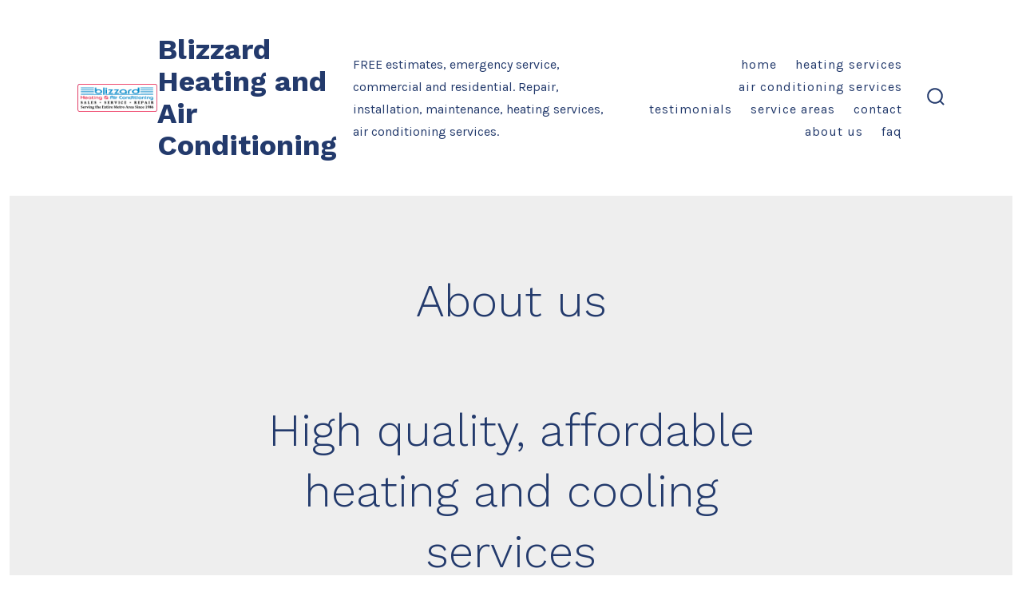

--- FILE ---
content_type: text/html; charset=UTF-8
request_url: https://blizzardairinc.com/about-us/
body_size: 15472
content:
<!doctype html>
<html lang="en">
<head>
<meta charset="UTF-8" />
<meta name="viewport" content="width=device-width, initial-scale=1" />
<link rel="profile" href="https://gmpg.org/xfn/11" />
<meta name='robots' content='index, follow, max-image-preview:large, max-snippet:-1, max-video-preview:-1' />
<style>img:is([sizes="auto" i], [sizes^="auto," i]) { contain-intrinsic-size: 3000px 1500px }</style>
<!-- This site is optimized with the Yoast SEO plugin v21.7 - https://yoast.com/wordpress/plugins/seo/ -->
<title>About us - Blizzard Heating and Air Conditioning</title>
<meta name="description" content="Providing fast and reliable heating and air conditioning services in the Twin Cities area for 35+ Years! 24 hour service available." />
<link rel="canonical" href="https://blizzardairinc.com/about-us/" />
<meta property="og:locale" content="en_US" />
<meta property="og:type" content="article" />
<meta property="og:title" content="About us - Blizzard Heating and Air Conditioning" />
<meta property="og:description" content="Providing fast and reliable heating and air conditioning services in the Twin Cities area for 35+ Years! 24 hour service available." />
<meta property="og:url" content="https://blizzardairinc.com/about-us/" />
<meta property="og:site_name" content="Blizzard Heating and Air Conditioning" />
<meta property="article:publisher" content="https://www.facebook.com/profile.php?id=100063760323391" />
<meta property="article:modified_time" content="2025-03-21T17:08:49+00:00" />
<meta property="og:image" content="https://blizzardairinc.com/wp-content/uploads/2021/03/cozy-1024x683.jpg" />
<meta name="twitter:card" content="summary_large_image" />
<meta name="twitter:label1" content="Est. reading time" />
<meta name="twitter:data1" content="3 minutes" />
<script type="application/ld+json" class="yoast-schema-graph">{"@context":"https://schema.org","@graph":[{"@type":"WebPage","@id":"https://blizzardairinc.com/about-us/","url":"https://blizzardairinc.com/about-us/","name":"About us - Blizzard Heating and Air Conditioning","isPartOf":{"@id":"https://blizzardairinc.com/#website"},"primaryImageOfPage":{"@id":"https://blizzardairinc.com/about-us/#primaryimage"},"image":{"@id":"https://blizzardairinc.com/about-us/#primaryimage"},"thumbnailUrl":"https://blizzardairinc.com/wp-content/uploads/2021/03/cozy-1024x683.jpg","datePublished":"2021-03-13T16:53:29+00:00","dateModified":"2025-03-21T17:08:49+00:00","description":"Providing fast and reliable heating and air conditioning services in the Twin Cities area for 35+ Years! 24 hour service available.","breadcrumb":{"@id":"https://blizzardairinc.com/about-us/#breadcrumb"},"inLanguage":"en","potentialAction":[{"@type":"ReadAction","target":["https://blizzardairinc.com/about-us/"]}]},{"@type":"ImageObject","inLanguage":"en","@id":"https://blizzardairinc.com/about-us/#primaryimage","url":"https://blizzardairinc.com/wp-content/uploads/2021/03/cozy-1024x683.jpg","contentUrl":"https://blizzardairinc.com/wp-content/uploads/2021/03/cozy-1024x683.jpg"},{"@type":"BreadcrumbList","@id":"https://blizzardairinc.com/about-us/#breadcrumb","itemListElement":[{"@type":"ListItem","position":1,"name":"Home","item":"https://blizzardairinc.com/"},{"@type":"ListItem","position":2,"name":"About us"}]},{"@type":"WebSite","@id":"https://blizzardairinc.com/#website","url":"https://blizzardairinc.com/","name":"Blizzard Heating and Air Conditioning","description":"FREE estimates, emergency service, commercial and residential. Repair, installation, maintenance, heating services, air conditioning services.","publisher":{"@id":"https://blizzardairinc.com/#organization"},"potentialAction":[{"@type":"SearchAction","target":{"@type":"EntryPoint","urlTemplate":"https://blizzardairinc.com/?s={search_term_string}"},"query-input":"required name=search_term_string"}],"inLanguage":"en"},{"@type":"Organization","@id":"https://blizzardairinc.com/#organization","name":"Blizzard Heating and Air Conditioning","url":"https://blizzardairinc.com/","logo":{"@type":"ImageObject","inLanguage":"en","@id":"https://blizzardairinc.com/#/schema/logo/image/","url":"https://blizzardairinc.com/wp-content/uploads/2021/03/cropped-logo.gif","contentUrl":"https://blizzardairinc.com/wp-content/uploads/2021/03/cropped-logo.gif","width":464,"height":160,"caption":"Blizzard Heating and Air Conditioning"},"image":{"@id":"https://blizzardairinc.com/#/schema/logo/image/"},"sameAs":["https://www.facebook.com/profile.php?id=100063760323391"]}]}</script>
<!-- / Yoast SEO plugin. -->
<link rel='dns-prefetch' href='//fonts.googleapis.com' />
<link href='https://fonts.gstatic.com' crossorigin='1' rel='preconnect' />
<link rel="alternate" type="application/rss+xml" title="Blizzard Heating and Air Conditioning &raquo; Feed" href="https://blizzardairinc.com/feed/" />
<link rel="alternate" type="application/rss+xml" title="Blizzard Heating and Air Conditioning &raquo; Comments Feed" href="https://blizzardairinc.com/comments/feed/" />
<!-- This site uses the Google Analytics by MonsterInsights plugin v9.2.2 - Using Analytics tracking - https://www.monsterinsights.com/ -->
<script src="//www.googletagmanager.com/gtag/js?id=G-3BQQYQLDEM"  data-cfasync="false" data-wpfc-render="false" async></script>
<script data-cfasync="false" data-wpfc-render="false">
var mi_version = '9.2.2';
var mi_track_user = true;
var mi_no_track_reason = '';
var MonsterInsightsDefaultLocations = {"page_location":"https:\/\/blizzardairinc.com\/about-us\/"};
if ( typeof MonsterInsightsPrivacyGuardFilter === 'function' ) {
var MonsterInsightsLocations = (typeof MonsterInsightsExcludeQuery === 'object') ? MonsterInsightsPrivacyGuardFilter( MonsterInsightsExcludeQuery ) : MonsterInsightsPrivacyGuardFilter( MonsterInsightsDefaultLocations );
} else {
var MonsterInsightsLocations = (typeof MonsterInsightsExcludeQuery === 'object') ? MonsterInsightsExcludeQuery : MonsterInsightsDefaultLocations;
}
var disableStrs = [
'ga-disable-G-3BQQYQLDEM',
];
/* Function to detect opted out users */
function __gtagTrackerIsOptedOut() {
for (var index = 0; index < disableStrs.length; index++) {
if (document.cookie.indexOf(disableStrs[index] + '=true') > -1) {
return true;
}
}
return false;
}
/* Disable tracking if the opt-out cookie exists. */
if (__gtagTrackerIsOptedOut()) {
for (var index = 0; index < disableStrs.length; index++) {
window[disableStrs[index]] = true;
}
}
/* Opt-out function */
function __gtagTrackerOptout() {
for (var index = 0; index < disableStrs.length; index++) {
document.cookie = disableStrs[index] + '=true; expires=Thu, 31 Dec 2099 23:59:59 UTC; path=/';
window[disableStrs[index]] = true;
}
}
if ('undefined' === typeof gaOptout) {
function gaOptout() {
__gtagTrackerOptout();
}
}
window.dataLayer = window.dataLayer || [];
window.MonsterInsightsDualTracker = {
helpers: {},
trackers: {},
};
if (mi_track_user) {
function __gtagDataLayer() {
dataLayer.push(arguments);
}
function __gtagTracker(type, name, parameters) {
if (!parameters) {
parameters = {};
}
if (parameters.send_to) {
__gtagDataLayer.apply(null, arguments);
return;
}
if (type === 'event') {
parameters.send_to = monsterinsights_frontend.v4_id;
var hookName = name;
if (typeof parameters['event_category'] !== 'undefined') {
hookName = parameters['event_category'] + ':' + name;
}
if (typeof MonsterInsightsDualTracker.trackers[hookName] !== 'undefined') {
MonsterInsightsDualTracker.trackers[hookName](parameters);
} else {
__gtagDataLayer('event', name, parameters);
}
} else {
__gtagDataLayer.apply(null, arguments);
}
}
__gtagTracker('js', new Date());
__gtagTracker('set', {
'developer_id.dZGIzZG': true,
});
if ( MonsterInsightsLocations.page_location ) {
__gtagTracker('set', MonsterInsightsLocations);
}
__gtagTracker('config', 'G-3BQQYQLDEM', {"forceSSL":"true","link_attribution":"true"} );
window.gtag = __gtagTracker;										(function () {
/* https://developers.google.com/analytics/devguides/collection/analyticsjs/ */
/* ga and __gaTracker compatibility shim. */
var noopfn = function () {
return null;
};
var newtracker = function () {
return new Tracker();
};
var Tracker = function () {
return null;
};
var p = Tracker.prototype;
p.get = noopfn;
p.set = noopfn;
p.send = function () {
var args = Array.prototype.slice.call(arguments);
args.unshift('send');
__gaTracker.apply(null, args);
};
var __gaTracker = function () {
var len = arguments.length;
if (len === 0) {
return;
}
var f = arguments[len - 1];
if (typeof f !== 'object' || f === null || typeof f.hitCallback !== 'function') {
if ('send' === arguments[0]) {
var hitConverted, hitObject = false, action;
if ('event' === arguments[1]) {
if ('undefined' !== typeof arguments[3]) {
hitObject = {
'eventAction': arguments[3],
'eventCategory': arguments[2],
'eventLabel': arguments[4],
'value': arguments[5] ? arguments[5] : 1,
}
}
}
if ('pageview' === arguments[1]) {
if ('undefined' !== typeof arguments[2]) {
hitObject = {
'eventAction': 'page_view',
'page_path': arguments[2],
}
}
}
if (typeof arguments[2] === 'object') {
hitObject = arguments[2];
}
if (typeof arguments[5] === 'object') {
Object.assign(hitObject, arguments[5]);
}
if ('undefined' !== typeof arguments[1].hitType) {
hitObject = arguments[1];
if ('pageview' === hitObject.hitType) {
hitObject.eventAction = 'page_view';
}
}
if (hitObject) {
action = 'timing' === arguments[1].hitType ? 'timing_complete' : hitObject.eventAction;
hitConverted = mapArgs(hitObject);
__gtagTracker('event', action, hitConverted);
}
}
return;
}
function mapArgs(args) {
var arg, hit = {};
var gaMap = {
'eventCategory': 'event_category',
'eventAction': 'event_action',
'eventLabel': 'event_label',
'eventValue': 'event_value',
'nonInteraction': 'non_interaction',
'timingCategory': 'event_category',
'timingVar': 'name',
'timingValue': 'value',
'timingLabel': 'event_label',
'page': 'page_path',
'location': 'page_location',
'title': 'page_title',
'referrer' : 'page_referrer',
};
for (arg in args) {
if (!(!args.hasOwnProperty(arg) || !gaMap.hasOwnProperty(arg))) {
hit[gaMap[arg]] = args[arg];
} else {
hit[arg] = args[arg];
}
}
return hit;
}
try {
f.hitCallback();
} catch (ex) {
}
};
__gaTracker.create = newtracker;
__gaTracker.getByName = newtracker;
__gaTracker.getAll = function () {
return [];
};
__gaTracker.remove = noopfn;
__gaTracker.loaded = true;
window['__gaTracker'] = __gaTracker;
})();
} else {
console.log("");
(function () {
function __gtagTracker() {
return null;
}
window['__gtagTracker'] = __gtagTracker;
window['gtag'] = __gtagTracker;
})();
}
</script>
<!-- / Google Analytics by MonsterInsights -->
<script>
window._wpemojiSettings = {"baseUrl":"https:\/\/s.w.org\/images\/core\/emoji\/15.0.3\/72x72\/","ext":".png","svgUrl":"https:\/\/s.w.org\/images\/core\/emoji\/15.0.3\/svg\/","svgExt":".svg","source":{"concatemoji":"https:\/\/blizzardairinc.com\/wp-includes\/js\/wp-emoji-release.min.js?ver=c50b25e167715b86a4188d609eba7fb5"}};
/*! This file is auto-generated */
!function(i,n){var o,s,e;function c(e){try{var t={supportTests:e,timestamp:(new Date).valueOf()};sessionStorage.setItem(o,JSON.stringify(t))}catch(e){}}function p(e,t,n){e.clearRect(0,0,e.canvas.width,e.canvas.height),e.fillText(t,0,0);var t=new Uint32Array(e.getImageData(0,0,e.canvas.width,e.canvas.height).data),r=(e.clearRect(0,0,e.canvas.width,e.canvas.height),e.fillText(n,0,0),new Uint32Array(e.getImageData(0,0,e.canvas.width,e.canvas.height).data));return t.every(function(e,t){return e===r[t]})}function u(e,t,n){switch(t){case"flag":return n(e,"\ud83c\udff3\ufe0f\u200d\u26a7\ufe0f","\ud83c\udff3\ufe0f\u200b\u26a7\ufe0f")?!1:!n(e,"\ud83c\uddfa\ud83c\uddf3","\ud83c\uddfa\u200b\ud83c\uddf3")&&!n(e,"\ud83c\udff4\udb40\udc67\udb40\udc62\udb40\udc65\udb40\udc6e\udb40\udc67\udb40\udc7f","\ud83c\udff4\u200b\udb40\udc67\u200b\udb40\udc62\u200b\udb40\udc65\u200b\udb40\udc6e\u200b\udb40\udc67\u200b\udb40\udc7f");case"emoji":return!n(e,"\ud83d\udc26\u200d\u2b1b","\ud83d\udc26\u200b\u2b1b")}return!1}function f(e,t,n){var r="undefined"!=typeof WorkerGlobalScope&&self instanceof WorkerGlobalScope?new OffscreenCanvas(300,150):i.createElement("canvas"),a=r.getContext("2d",{willReadFrequently:!0}),o=(a.textBaseline="top",a.font="600 32px Arial",{});return e.forEach(function(e){o[e]=t(a,e,n)}),o}function t(e){var t=i.createElement("script");t.src=e,t.defer=!0,i.head.appendChild(t)}"undefined"!=typeof Promise&&(o="wpEmojiSettingsSupports",s=["flag","emoji"],n.supports={everything:!0,everythingExceptFlag:!0},e=new Promise(function(e){i.addEventListener("DOMContentLoaded",e,{once:!0})}),new Promise(function(t){var n=function(){try{var e=JSON.parse(sessionStorage.getItem(o));if("object"==typeof e&&"number"==typeof e.timestamp&&(new Date).valueOf()<e.timestamp+604800&&"object"==typeof e.supportTests)return e.supportTests}catch(e){}return null}();if(!n){if("undefined"!=typeof Worker&&"undefined"!=typeof OffscreenCanvas&&"undefined"!=typeof URL&&URL.createObjectURL&&"undefined"!=typeof Blob)try{var e="postMessage("+f.toString()+"("+[JSON.stringify(s),u.toString(),p.toString()].join(",")+"));",r=new Blob([e],{type:"text/javascript"}),a=new Worker(URL.createObjectURL(r),{name:"wpTestEmojiSupports"});return void(a.onmessage=function(e){c(n=e.data),a.terminate(),t(n)})}catch(e){}c(n=f(s,u,p))}t(n)}).then(function(e){for(var t in e)n.supports[t]=e[t],n.supports.everything=n.supports.everything&&n.supports[t],"flag"!==t&&(n.supports.everythingExceptFlag=n.supports.everythingExceptFlag&&n.supports[t]);n.supports.everythingExceptFlag=n.supports.everythingExceptFlag&&!n.supports.flag,n.DOMReady=!1,n.readyCallback=function(){n.DOMReady=!0}}).then(function(){return e}).then(function(){var e;n.supports.everything||(n.readyCallback(),(e=n.source||{}).concatemoji?t(e.concatemoji):e.wpemoji&&e.twemoji&&(t(e.twemoji),t(e.wpemoji)))}))}((window,document),window._wpemojiSettings);
</script>
<style id='wp-emoji-styles-inline-css'>
img.wp-smiley, img.emoji {
display: inline !important;
border: none !important;
box-shadow: none !important;
height: 1em !important;
width: 1em !important;
margin: 0 0.07em !important;
vertical-align: -0.1em !important;
background: none !important;
padding: 0 !important;
}
</style>
<!-- <link rel='stylesheet' id='wp-block-library-css' href='https://blizzardairinc.com/wp-includes/css/dist/block-library/style.min.css?ver=c50b25e167715b86a4188d609eba7fb5' media='all' /> -->
<!-- <link rel='stylesheet' id='coblocks-frontend-css' href='https://blizzardairinc.com/wp-content/plugins/coblocks/dist/style-coblocks-1.css?ver=3.1.16' media='all' /> -->
<!-- <link rel='stylesheet' id='coblocks-extensions-css' href='https://blizzardairinc.com/wp-content/plugins/coblocks/dist/style-coblocks-extensions.css?ver=3.1.16' media='all' /> -->
<!-- <link rel='stylesheet' id='coblocks-animation-css' href='https://blizzardairinc.com/wp-content/plugins/coblocks/dist/style-coblocks-animation.css?ver=2677611078ee87eb3b1c' media='all' /> -->
<link rel="stylesheet" type="text/css" href="//blizzardairinc.com/wp-content/cache/wpfc-minified/bx27t99/a81qq.css" media="all"/>
<style id='classic-theme-styles-inline-css'>
/*! This file is auto-generated */
.wp-block-button__link{color:#fff;background-color:#32373c;border-radius:9999px;box-shadow:none;text-decoration:none;padding:calc(.667em + 2px) calc(1.333em + 2px);font-size:1.125em}.wp-block-file__button{background:#32373c;color:#fff;text-decoration:none}
</style>
<style id='global-styles-inline-css'>
:root{--wp--preset--aspect-ratio--square: 1;--wp--preset--aspect-ratio--4-3: 4/3;--wp--preset--aspect-ratio--3-4: 3/4;--wp--preset--aspect-ratio--3-2: 3/2;--wp--preset--aspect-ratio--2-3: 2/3;--wp--preset--aspect-ratio--16-9: 16/9;--wp--preset--aspect-ratio--9-16: 9/16;--wp--preset--color--black: #000000;--wp--preset--color--cyan-bluish-gray: #abb8c3;--wp--preset--color--white: #ffffff;--wp--preset--color--pale-pink: #f78da7;--wp--preset--color--vivid-red: #cf2e2e;--wp--preset--color--luminous-vivid-orange: #ff6900;--wp--preset--color--luminous-vivid-amber: #fcb900;--wp--preset--color--light-green-cyan: #7bdcb5;--wp--preset--color--vivid-green-cyan: #00d084;--wp--preset--color--pale-cyan-blue: #8ed1fc;--wp--preset--color--vivid-cyan-blue: #0693e3;--wp--preset--color--vivid-purple: #9b51e0;--wp--preset--color--primary: rgb(35,58,107);--wp--preset--color--secondary: rgb(1,19,61);--wp--preset--color--tertiary: rgb(201,201,201);--wp--preset--color--quaternary: #ffffff;--wp--preset--gradient--vivid-cyan-blue-to-vivid-purple: linear-gradient(135deg,rgba(6,147,227,1) 0%,rgb(155,81,224) 100%);--wp--preset--gradient--light-green-cyan-to-vivid-green-cyan: linear-gradient(135deg,rgb(122,220,180) 0%,rgb(0,208,130) 100%);--wp--preset--gradient--luminous-vivid-amber-to-luminous-vivid-orange: linear-gradient(135deg,rgba(252,185,0,1) 0%,rgba(255,105,0,1) 100%);--wp--preset--gradient--luminous-vivid-orange-to-vivid-red: linear-gradient(135deg,rgba(255,105,0,1) 0%,rgb(207,46,46) 100%);--wp--preset--gradient--very-light-gray-to-cyan-bluish-gray: linear-gradient(135deg,rgb(238,238,238) 0%,rgb(169,184,195) 100%);--wp--preset--gradient--cool-to-warm-spectrum: linear-gradient(135deg,rgb(74,234,220) 0%,rgb(151,120,209) 20%,rgb(207,42,186) 40%,rgb(238,44,130) 60%,rgb(251,105,98) 80%,rgb(254,248,76) 100%);--wp--preset--gradient--blush-light-purple: linear-gradient(135deg,rgb(255,206,236) 0%,rgb(152,150,240) 100%);--wp--preset--gradient--blush-bordeaux: linear-gradient(135deg,rgb(254,205,165) 0%,rgb(254,45,45) 50%,rgb(107,0,62) 100%);--wp--preset--gradient--luminous-dusk: linear-gradient(135deg,rgb(255,203,112) 0%,rgb(199,81,192) 50%,rgb(65,88,208) 100%);--wp--preset--gradient--pale-ocean: linear-gradient(135deg,rgb(255,245,203) 0%,rgb(182,227,212) 50%,rgb(51,167,181) 100%);--wp--preset--gradient--electric-grass: linear-gradient(135deg,rgb(202,248,128) 0%,rgb(113,206,126) 100%);--wp--preset--gradient--midnight: linear-gradient(135deg,rgb(2,3,129) 0%,rgb(40,116,252) 100%);--wp--preset--gradient--primary-to-secondary: linear-gradient(135deg, rgb(35,58,107) 0%, rgb(1,19,61) 100%);--wp--preset--gradient--primary-to-tertiary: linear-gradient(135deg, rgb(35,58,107) 0%, rgb(201,201,201) 100%);--wp--preset--gradient--primary-to-background: linear-gradient(135deg, rgb(35,58,107) 0%, rgb(238,238,238) 100%);--wp--preset--gradient--secondary-to-tertiary: linear-gradient(135deg, rgb(1,19,61) 0%, rgb(238,238,238) 100%);--wp--preset--font-size--small: 17px;--wp--preset--font-size--medium: 21px;--wp--preset--font-size--large: 24px;--wp--preset--font-size--x-large: 42px;--wp--preset--font-size--huge: 30px;--wp--preset--spacing--20: 0.44rem;--wp--preset--spacing--30: 0.67rem;--wp--preset--spacing--40: 1rem;--wp--preset--spacing--50: 1.5rem;--wp--preset--spacing--60: 2.25rem;--wp--preset--spacing--70: 3.38rem;--wp--preset--spacing--80: 5.06rem;--wp--preset--shadow--natural: 6px 6px 9px rgba(0, 0, 0, 0.2);--wp--preset--shadow--deep: 12px 12px 50px rgba(0, 0, 0, 0.4);--wp--preset--shadow--sharp: 6px 6px 0px rgba(0, 0, 0, 0.2);--wp--preset--shadow--outlined: 6px 6px 0px -3px rgba(255, 255, 255, 1), 6px 6px rgba(0, 0, 0, 1);--wp--preset--shadow--crisp: 6px 6px 0px rgba(0, 0, 0, 1);}:where(.is-layout-flex){gap: 0.5em;}:where(.is-layout-grid){gap: 0.5em;}body .is-layout-flex{display: flex;}.is-layout-flex{flex-wrap: wrap;align-items: center;}.is-layout-flex > :is(*, div){margin: 0;}body .is-layout-grid{display: grid;}.is-layout-grid > :is(*, div){margin: 0;}:where(.wp-block-columns.is-layout-flex){gap: 2em;}:where(.wp-block-columns.is-layout-grid){gap: 2em;}:where(.wp-block-post-template.is-layout-flex){gap: 1.25em;}:where(.wp-block-post-template.is-layout-grid){gap: 1.25em;}.has-black-color{color: var(--wp--preset--color--black) !important;}.has-cyan-bluish-gray-color{color: var(--wp--preset--color--cyan-bluish-gray) !important;}.has-white-color{color: var(--wp--preset--color--white) !important;}.has-pale-pink-color{color: var(--wp--preset--color--pale-pink) !important;}.has-vivid-red-color{color: var(--wp--preset--color--vivid-red) !important;}.has-luminous-vivid-orange-color{color: var(--wp--preset--color--luminous-vivid-orange) !important;}.has-luminous-vivid-amber-color{color: var(--wp--preset--color--luminous-vivid-amber) !important;}.has-light-green-cyan-color{color: var(--wp--preset--color--light-green-cyan) !important;}.has-vivid-green-cyan-color{color: var(--wp--preset--color--vivid-green-cyan) !important;}.has-pale-cyan-blue-color{color: var(--wp--preset--color--pale-cyan-blue) !important;}.has-vivid-cyan-blue-color{color: var(--wp--preset--color--vivid-cyan-blue) !important;}.has-vivid-purple-color{color: var(--wp--preset--color--vivid-purple) !important;}.has-black-background-color{background-color: var(--wp--preset--color--black) !important;}.has-cyan-bluish-gray-background-color{background-color: var(--wp--preset--color--cyan-bluish-gray) !important;}.has-white-background-color{background-color: var(--wp--preset--color--white) !important;}.has-pale-pink-background-color{background-color: var(--wp--preset--color--pale-pink) !important;}.has-vivid-red-background-color{background-color: var(--wp--preset--color--vivid-red) !important;}.has-luminous-vivid-orange-background-color{background-color: var(--wp--preset--color--luminous-vivid-orange) !important;}.has-luminous-vivid-amber-background-color{background-color: var(--wp--preset--color--luminous-vivid-amber) !important;}.has-light-green-cyan-background-color{background-color: var(--wp--preset--color--light-green-cyan) !important;}.has-vivid-green-cyan-background-color{background-color: var(--wp--preset--color--vivid-green-cyan) !important;}.has-pale-cyan-blue-background-color{background-color: var(--wp--preset--color--pale-cyan-blue) !important;}.has-vivid-cyan-blue-background-color{background-color: var(--wp--preset--color--vivid-cyan-blue) !important;}.has-vivid-purple-background-color{background-color: var(--wp--preset--color--vivid-purple) !important;}.has-black-border-color{border-color: var(--wp--preset--color--black) !important;}.has-cyan-bluish-gray-border-color{border-color: var(--wp--preset--color--cyan-bluish-gray) !important;}.has-white-border-color{border-color: var(--wp--preset--color--white) !important;}.has-pale-pink-border-color{border-color: var(--wp--preset--color--pale-pink) !important;}.has-vivid-red-border-color{border-color: var(--wp--preset--color--vivid-red) !important;}.has-luminous-vivid-orange-border-color{border-color: var(--wp--preset--color--luminous-vivid-orange) !important;}.has-luminous-vivid-amber-border-color{border-color: var(--wp--preset--color--luminous-vivid-amber) !important;}.has-light-green-cyan-border-color{border-color: var(--wp--preset--color--light-green-cyan) !important;}.has-vivid-green-cyan-border-color{border-color: var(--wp--preset--color--vivid-green-cyan) !important;}.has-pale-cyan-blue-border-color{border-color: var(--wp--preset--color--pale-cyan-blue) !important;}.has-vivid-cyan-blue-border-color{border-color: var(--wp--preset--color--vivid-cyan-blue) !important;}.has-vivid-purple-border-color{border-color: var(--wp--preset--color--vivid-purple) !important;}.has-vivid-cyan-blue-to-vivid-purple-gradient-background{background: var(--wp--preset--gradient--vivid-cyan-blue-to-vivid-purple) !important;}.has-light-green-cyan-to-vivid-green-cyan-gradient-background{background: var(--wp--preset--gradient--light-green-cyan-to-vivid-green-cyan) !important;}.has-luminous-vivid-amber-to-luminous-vivid-orange-gradient-background{background: var(--wp--preset--gradient--luminous-vivid-amber-to-luminous-vivid-orange) !important;}.has-luminous-vivid-orange-to-vivid-red-gradient-background{background: var(--wp--preset--gradient--luminous-vivid-orange-to-vivid-red) !important;}.has-very-light-gray-to-cyan-bluish-gray-gradient-background{background: var(--wp--preset--gradient--very-light-gray-to-cyan-bluish-gray) !important;}.has-cool-to-warm-spectrum-gradient-background{background: var(--wp--preset--gradient--cool-to-warm-spectrum) !important;}.has-blush-light-purple-gradient-background{background: var(--wp--preset--gradient--blush-light-purple) !important;}.has-blush-bordeaux-gradient-background{background: var(--wp--preset--gradient--blush-bordeaux) !important;}.has-luminous-dusk-gradient-background{background: var(--wp--preset--gradient--luminous-dusk) !important;}.has-pale-ocean-gradient-background{background: var(--wp--preset--gradient--pale-ocean) !important;}.has-electric-grass-gradient-background{background: var(--wp--preset--gradient--electric-grass) !important;}.has-midnight-gradient-background{background: var(--wp--preset--gradient--midnight) !important;}.has-small-font-size{font-size: var(--wp--preset--font-size--small) !important;}.has-medium-font-size{font-size: var(--wp--preset--font-size--medium) !important;}.has-large-font-size{font-size: var(--wp--preset--font-size--large) !important;}.has-x-large-font-size{font-size: var(--wp--preset--font-size--x-large) !important;}
:where(.wp-block-post-template.is-layout-flex){gap: 1.25em;}:where(.wp-block-post-template.is-layout-grid){gap: 1.25em;}
:where(.wp-block-columns.is-layout-flex){gap: 2em;}:where(.wp-block-columns.is-layout-grid){gap: 2em;}
:root :where(.wp-block-pullquote){font-size: 1.5em;line-height: 1.6;}
</style>
<!-- <link rel='stylesheet' id='wp-components-css' href='https://blizzardairinc.com/wp-includes/css/dist/components/style.min.css?ver=c50b25e167715b86a4188d609eba7fb5' media='all' /> -->
<!-- <link rel='stylesheet' id='godaddy-styles-css' href='https://blizzardairinc.com/wp-content/plugins/coblocks/includes/Dependencies/GoDaddy/Styles/build/latest.css?ver=2.0.2' media='all' /> -->
<link rel="stylesheet" type="text/css" href="//blizzardairinc.com/wp-content/cache/wpfc-minified/78j6qbuy/2dsy8.css" media="all"/>
<link rel='preload' as='style' href='https://fonts.googleapis.com/css?family=Work+Sans%3A300%2C700%7CKarla%3A400%2C400i%2C700&#038;subset=latin%2Clatin-ext&#038;display=swap&#038;ver=1.8.18' />
<link rel='stylesheet' id='go-fonts-css' href='https://fonts.googleapis.com/css?family=Work+Sans%3A300%2C700%7CKarla%3A400%2C400i%2C700&#038;subset=latin%2Clatin-ext&#038;display=swap&#038;ver=1.8.18' media="print" onload="this.media='all'" />
<noscript><link rel="stylesheet" href="https://fonts.googleapis.com/css?family=Work+Sans%3A300%2C700%7CKarla%3A400%2C400i%2C700&#038;subset=latin%2Clatin-ext&#038;display=swap&#038;ver=1.8.18" /></noscript><!-- <link rel='stylesheet' id='go-style-css' href='https://blizzardairinc.com/wp-content/themes/go/dist/css/style-shared.min.css?ver=1.8.18' media='all' /> -->
<!-- <link rel='stylesheet' id='go-design-style-welcoming-css' href='https://blizzardairinc.com/wp-content/themes/go/dist/css/design-styles/style-welcoming.min.css?ver=1.8.18' media='all' /> -->
<link rel="stylesheet" type="text/css" href="//blizzardairinc.com/wp-content/cache/wpfc-minified/ovtv3rm/2dsy8.css" media="all"/>
<script src='//blizzardairinc.com/wp-content/cache/wpfc-minified/dskexwtp/2dsy8.js' type="text/javascript"></script>
<!-- <script src="https://blizzardairinc.com/wp-content/plugins/google-analytics-for-wordpress/assets/js/frontend-gtag.min.js?ver=9.2.2" id="monsterinsights-frontend-script-js" async data-wp-strategy="async"></script> -->
<script data-cfasync="false" data-wpfc-render="false" id='monsterinsights-frontend-script-js-extra'>var monsterinsights_frontend = {"js_events_tracking":"true","download_extensions":"doc,pdf,ppt,zip,xls,docx,pptx,xlsx","inbound_paths":"[{\"path\":\"\\\/go\\\/\",\"label\":\"affiliate\"},{\"path\":\"\\\/recommend\\\/\",\"label\":\"affiliate\"}]","home_url":"https:\/\/blizzardairinc.com","hash_tracking":"false","v4_id":"G-3BQQYQLDEM"};</script>
<link rel="https://api.w.org/" href="https://blizzardairinc.com/wp-json/" /><link rel="alternate" title="JSON" type="application/json" href="https://blizzardairinc.com/wp-json/wp/v2/pages/96" /><link rel="EditURI" type="application/rsd+xml" title="RSD" href="https://blizzardairinc.com/xmlrpc.php?rsd" />
<link rel="alternate" title="oEmbed (JSON)" type="application/json+oembed" href="https://blizzardairinc.com/wp-json/oembed/1.0/embed?url=https%3A%2F%2Fblizzardairinc.com%2Fabout-us%2F" />
<link rel="alternate" title="oEmbed (XML)" type="text/xml+oembed" href="https://blizzardairinc.com/wp-json/oembed/1.0/embed?url=https%3A%2F%2Fblizzardairinc.com%2Fabout-us%2F&#038;format=xml" />
<script async src="https://www.googletagmanager.com/gtag/js?id=AW-11250373725"></script>
<script>
window.dataLayer = window.dataLayer || [];
function gtag(){dataLayer.push(arguments);}
gtag('js', new Date());
gtag('config', 'AW-11250373725');
</script>
<script>
gtag('config', 'AW-11250373725/_vu7CI7mj5oZEN2ozPQp', {
'phone_conversion_number': '952-934-0356'
});
</script>
<style>
:root {
--go--color--white: hsl(0, 0%, 100%);
--go--color--primary: hsl(221, 51%, 28%);
--go--color--secondary: hsl(222, 97%, 12%);
--go--color--tertiary: hsl(0, 0%, 79%);
--go--color--background: hsl(0, 0%, 93%);
--go-header--color--background: hsl(0, 0%, 100%);
--go-logo--max-width: 100px;
--go-logo-mobile--max-width: 100px;
--go--viewport-basis: 750;
}
.has-primary-to-secondary-gradient-background {
background: -webkit-linear-gradient(135deg, var(--go--color--primary) 0%, var(--go--color--secondary) 100%);
background: -o-linear-gradient(135deg, var(--go--color--primary) 0%, var(--go--color--secondary) 100%);
background: linear-gradient(135deg, var(--go--color--primary) 0%, var(--go--color--secondary) 100%);
}
.has-primary-to-tertiary-gradient-background {
background: -webkit-linear-gradient(135deg, var(--go--color--primary) 0%, var(--go--color--tertiary) 100%);
background: -o-linear-gradient(135deg, var(--go--color--primary) 0%, var(--go--color--tertiary) 100%);
background: linear-gradient(135deg, var(--go--color--primary) 0%, var(--go--color--tertiary) 100%);
}
.has-primary-to-background-gradient-background {
background: -webkit-linear-gradient(135deg, var(--go--color--primary) 0%, var(--go--color--background) 100%);
background: -o-linear-gradient(135deg, var(--go--color--primary) 0%, var(--go--color--background) 100%);
background: linear-gradient(135deg, var(--go--color--primary) 0%, var(--go--color--background) 100%);
}
.has-secondary-to-tertiary-gradient-background {
background: -webkit-linear-gradient(135deg, var(--go--color--secondary) 0%, var(--go--color--tertiary) 100%);
background: -o-linear-gradient(135deg, var(--go--color--secondary) 0%, var(--go--color--tertiary) 100%);
background: linear-gradient(135deg, var(--go--color--secondary) 0%, var(--go--color--tertiary) 100%);
}
</style>
<style id="custom-background-css">
body.custom-background { background-color: #eeeeee; }
</style>
<link rel="icon" href="https://blizzardairinc.com/wp-content/uploads/2021/03/cropped-site-icon-1-32x32.jpg" sizes="32x32" />
<link rel="icon" href="https://blizzardairinc.com/wp-content/uploads/2021/03/cropped-site-icon-1-192x192.jpg" sizes="192x192" />
<link rel="apple-touch-icon" href="https://blizzardairinc.com/wp-content/uploads/2021/03/cropped-site-icon-1-180x180.jpg" />
<meta name="msapplication-TileImage" content="https://blizzardairinc.com/wp-content/uploads/2021/03/cropped-site-icon-1-270x270.jpg" />
</head>
<body data-rsssl=1
class="page-template-default page page-id-96 custom-background wp-custom-logo wp-embed-responsive is-style-welcoming has-header-1 has-footer-3 has-header-background has-page-titles singular"
>
<div id="page" class="site">
<a class="skip-link screen-reader-text" href="#site-content">Skip to content</a>
<header id="site-header" class="site-header header relative has-background header-1" role="banner" itemscope itemtype="http://schema.org/WPHeader">
<div class="header__inner flex items-center justify-between h-inherit w-full relative">
<div class="header__extras">
<button
id="header__search-toggle"
class="header__search-toggle"
data-toggle-target=".search-modal"
data-set-focus=".search-modal .search-form__input"
type="button"
aria-controls="js-site-search"
>
<div class="search-toggle-icon">
<svg role="img" viewBox="0 0 20 20" xmlns="http://www.w3.org/2000/svg"><path d="m18.0553691 9.08577774c0-4.92630404-4.02005-8.94635404-8.94635408-8.94635404-4.92630404 0-8.96959132 4.02005-8.96959132 8.94635404 0 4.92630406 4.02005 8.94635406 8.94635404 8.94635406 2.13783006 0 4.08976186-.7435931 5.64665986-1.9984064l3.8109144 3.8109145 1.3245252-1.3245252-3.8341518-3.7876771c1.2548133-1.5336607 2.0216437-3.5088298 2.0216437-5.64665986zm-8.96959136 7.11060866c-3.90386358 0-7.08737138-3.1835078-7.08737138-7.08737138s3.1835078-7.08737138 7.08737138-7.08737138c3.90386356 0 7.08737136 3.1835078 7.08737136 7.08737138s-3.1602705 7.08737138-7.08737136 7.08737138z" /></svg>		</div>
<span class="screen-reader-text">Search Toggle</span>
</button>
</div>
<div class="header__title-nav flex items-center flex-nowrap">
<div class="header__titles lg:flex items-center" itemscope itemtype="http://schema.org/Organization"><a href="https://blizzardairinc.com/" class="custom-logo-link" rel="home"><img width="464" height="160" src="https://blizzardairinc.com/wp-content/uploads/2021/03/cropped-logo.gif" class="custom-logo" alt="Blizzard Heating and Air Conditioning" decoding="async" fetchpriority="high" /></a><a class="display-inline-block no-underline" href="https://blizzardairinc.com/" itemprop="url"><span class="site-title">Blizzard Heating and Air Conditioning</span></a><span class="site-description display-none sm:display-block relative text-sm">FREE estimates, emergency service, commercial and residential. Repair, installation, maintenance, heating services, air conditioning services.</span></div>
<nav id="header__navigation" class="header__navigation" aria-label="Horizontal" role="navigation" itemscope itemtype="http://schema.org/SiteNavigationElement">
<div class="header__navigation-inner">
<div class="menu-primary-menu-container"><ul id="menu-primary-menu" class="primary-menu list-reset"><li id="menu-item-21" class="menu-item menu-item-type-post_type menu-item-object-page menu-item-home menu-item-21"><a href="https://blizzardairinc.com/">Home</a></li>
<li id="menu-item-105" class="menu-item menu-item-type-post_type menu-item-object-page menu-item-105"><a href="https://blizzardairinc.com/heating-services/">Heating Services</a></li>
<li id="menu-item-22" class="menu-item menu-item-type-post_type menu-item-object-page menu-item-22"><a href="https://blizzardairinc.com/services/">Air Conditioning Services</a></li>
<li id="menu-item-143" class="menu-item menu-item-type-post_type menu-item-object-page menu-item-143"><a href="https://blizzardairinc.com/testimonials/">Testimonials</a></li>
<li id="menu-item-200" class="menu-item menu-item-type-post_type menu-item-object-page menu-item-200"><a href="https://blizzardairinc.com/service-areas/">Service Areas</a></li>
<li id="menu-item-23" class="menu-item menu-item-type-post_type menu-item-object-page menu-item-23"><a href="https://blizzardairinc.com/contact/">Contact</a></li>
<li id="menu-item-103" class="menu-item menu-item-type-post_type menu-item-object-page current-menu-item page_item page-item-96 current_page_item menu-item-103"><a href="https://blizzardairinc.com/about-us/" aria-current="page">About us</a></li>
<li id="menu-item-194" class="menu-item menu-item-type-post_type menu-item-object-page menu-item-194"><a href="https://blizzardairinc.com/faq/">FAQ</a></li>
</ul></div>							</div>
</nav>
</div>
<div class="header__nav-toggle">
<button
id="nav-toggle"
class="nav-toggle"
type="button"
aria-controls="header__navigation"
>
<div class="nav-toggle-icon">
<svg role="img" viewBox="0 0 24 24" xmlns="http://www.w3.org/2000/svg"><path d="m3.23076923 15.4615385c-1.78430492 0-3.23076923-1.4464647-3.23076923-3.2307693 0-1.7843045 1.44646431-3.2307692 3.23076923-3.2307692s3.23076923 1.4464647 3.23076923 3.2307692c0 1.7843046-1.44646431 3.2307693-3.23076923 3.2307693zm8.76923077 0c-1.7843049 0-3.23076923-1.4464647-3.23076923-3.2307693 0-1.7843045 1.44646433-3.2307692 3.23076923-3.2307692s3.2307692 1.4464647 3.2307692 3.2307692c0 1.7843046-1.4464643 3.2307693-3.2307692 3.2307693zm8.7692308 0c-1.784305 0-3.2307693-1.4464647-3.2307693-3.2307693 0-1.7843045 1.4464643-3.2307692 3.2307693-3.2307692 1.7843049 0 3.2307692 1.4464647 3.2307692 3.2307692 0 1.7843046-1.4464643 3.2307693-3.2307692 3.2307693z" /></svg>
</div>
<div class="nav-toggle-icon nav-toggle-icon--close">
<svg role="img" viewBox="0 0 24 24" xmlns="http://www.w3.org/2000/svg"><path d="m21.2325621 4.63841899c.526819-.52681908.5246494-1.38313114-.0035241-1.9113046l.0438476.04384757c-.5287653-.52876531-1.3869798-.52784878-1.9113046-.00352402l-7.065629 7.06562899c-.1634497.16344977-.4265682.16533585-.591904 0l-7.06562901-7.06562899c-.52681908-.52681907-1.38313114-.52464944-1.9113046.00352402l.04384757-.04384757c-.52876531.52876532-.52784878 1.38697983-.00352402 1.9113046l7.06562899 7.06562901c.16344977.1634497.16533585.4265682 0 .591904l-7.06562899 7.065629c-.52681907.5268191-.52464944 1.3831311.00352402 1.9113046l-.04384757-.0438476c.52876532.5287654 1.38697983.5278488 1.9113046.0035241l7.06562901-7.065629c.1634497-.1634498.4265682-.1653359.591904 0l7.065629 7.065629c.5268191.526819 1.3831311.5246494 1.9113046-.0035241l-.0438476.0438476c.5287654-.5287653.5278488-1.3869798.0035241-1.9113046l-7.065629-7.065629c-.1634498-.1634497-.1653359-.4265682 0-.591904z" fill-rule="evenodd" /></svg>
</div>
<span class="screen-reader-text">Menu</span>
</button>
</div>
</div>
<div
class="search-modal"
data-modal-target-string=".search-modal"
aria-expanded="false"
>
<div class="search-modal-inner">
<div
id="js-site-search"
class="site-search"
itemscope
itemtype="http://schema.org/WebSite"
>
<form role="search" id="searchform" class="search-form" method="get" action="https://blizzardairinc.com/">
<meta itemprop="target" content="https://blizzardairinc.com//?s={s}" />
<label for="search-field">
<span class="screen-reader-text">Search for:</span>
</label>
<input itemprop="query-input" type="search" id="search-field" class="input input--search search-form__input" autocomplete="off" placeholder="Search &hellip;" value="" name="s" />
<button type="submit" class="search-input__button">
<span class="search-input__label">Submit</span>
<svg role="img" class="search-input__arrow-icon" width="30" height="28" viewBox="0 0 30 28" fill="inherit" xmlns="http://www.w3.org/2000/svg">
<g clip-path="url(#clip0)">
<path d="M16.1279 0L29.9121 13.7842L16.1279 27.5684L14.8095 26.25L26.3378 14.7217H-6.10352e-05V12.8467H26.3378L14.8095 1.31844L16.1279 0Z" fill="inherit"/>
</g>
<defs>
<clipPath id="clip0">
<rect width="29.9121" height="27.5684" fill="white"/>
</clipPath>
</defs>
</svg>
</button>
</form>
</div>
</div><!-- .search-modal-inner -->
</div><!-- .search-modal -->
</header>
<main id="site-content" class="site-content" role="main">
<article class="post-96 page type-page status-publish hentry" id="post-96">
<header class="page-header entry-header m-auto px "><h1 class="post__title m-0 text-center">About us</h1></header>
<div class="content-area__wrapper">
<div class="content-area entry-content">
<div class="wp-block-group"><div class="wp-block-group__inner-container is-layout-flow wp-block-group-is-layout-flow">
<h1 class="wp-block-heading has-text-align-center">High quality, affordable heating and cooling services</h1>
</div></div>
<p class="has-text-align-center">Get the quality heating and cooling services you deserve.  Call Blizzard Heating and Air Conditioning at <a href="tel:952-934-0356">952-934-0356</a>, e-mail us at&nbsp;<a href="javascript:location.href='mailto:'+String.fromCharCode(98,108,105,122,122,97,114,100,97,105,114,64,99,101,110,116,117,114,121,108,105,110,107,46,110,101,116)+'?%27">blizzardairdk@gmail.com</a>, or click <a href="https://blizzardairinc.com/contact/">Contact us</a> today to schedule your FREE estimate.</p>
<p class="has-text-align-center">Professional, reliable service, 24 hours a day, 7 days a week.</p>
<p><strong>Comfort Checklist</strong></p>
<p>If any of the following items apply to your situation, you owe it to your family and yourself to contact Blizzard Heating and Air Conditioning and discover how easy and affordable our solutions are.</p>
<ul class="wp-block-list">
<li>Electricity and/or gas bills are too high.</li>
<li>Our house is too hot or too cool when we return home.</li>
<li>Some rooms are too warm; others are too cool.</li>
<li>We would like to remotely adjust our home or cabin&#8217;s temperature so it&#8217;s ready when we arrive.</li>
<li>Someone in my home is troubled by allergies, asthma, or is recovering from cancer treatment.</li>
<li>We have stuffy air.</li>
<li>I&#8217;m tired of constantly adjusting the humidistat in the winter, and when the air is dry.</li>
<li>Our home&#8217;s air is excessively dry, causing dry skin, dry nasal passages, and static electric shocks.</li>
<li>Our constant use of a dehumidifier is using too much electricity.</li>
<li>Moisture is damaging our windows and woodwork.</li>
<li>We would like to have a garage that is comfortable in the winter.</li>
<li>We would like better protection against the deadly effects of carbon monoxide.</li>
</ul>
<figure class="wp-block-image alignwide size-large"><img decoding="async" width="1024" height="683" src="https://blizzardairinc.com/wp-content/uploads/2021/03/cozy-1024x683.jpg" alt="" class="wp-image-43" srcset="https://blizzardairinc.com/wp-content/uploads/2021/03/cozy-1024x683.jpg 1024w, https://blizzardairinc.com/wp-content/uploads/2021/03/cozy-300x200.jpg 300w, https://blizzardairinc.com/wp-content/uploads/2021/03/cozy-768x512.jpg 768w, https://blizzardairinc.com/wp-content/uploads/2021/03/cozy-1536x1024.jpg 1536w, https://blizzardairinc.com/wp-content/uploads/2021/03/cozy-2048x1365.jpg 2048w" sizes="(max-width: 1024px) 100vw, 1024px" /></figure>
<div class="wp-block-coblocks-features coblocks-features-7142041440 alignwide"><div class="alignwide wp-block-coblocks-features__inner has-columns has-2-columns has-responsive-columns has-center-content has-large-gutter">
<div class="wp-block-coblocks-feature coblocks-feature-71420414465"><div class="wp-block-coblocks-feature__inner has-no-padding"><div class="wp-block-coblocks-icon">
<div class="wp-block-coblocks-icon__inner has-text-color has-secondary-color" style="height: 60px; width: 60px;">
<svg fill="none" viewBox="0 0 20 20" xmlns="http://www.w3.org/2000/svg"><path d="m20 9h-4.17l3.24-3.24-1.41-1.42-4.66 4.66h-2v-2l4.66-4.66-1.42-1.41-3.24 3.24v-4.17h-2v4.17l-3.24-3.24-1.42 1.41 4.66 4.66v2h-2l-4.66-4.66-1.41 1.42 3.24 3.24h-4.17v2h4.17l-3.24 3.24 1.41 1.42 4.66-4.66h2v2l-4.66 4.66 1.42 1.41 3.24-3.24v4.17h2v-4.17l3.24 3.24 1.42-1.41-4.66-4.66v-2h2l4.66 4.66 1.41-1.42-3.24-3.24h4.17z" fill="currentColor" /></svg>
</div>
</div>
<h4 class="wp-block-heading">Free Estimates</h4>
<p><a href="https://blizzardairinc.com/contact/" data-type="page" data-id="16">Contact us</a> for a free estimate today.</p>
</div></div>
<div class="wp-block-coblocks-feature coblocks-feature-71420414472"><div class="wp-block-coblocks-feature__inner has-no-padding"><div class="wp-block-coblocks-icon">
<div class="wp-block-coblocks-icon__inner has-text-color has-secondary-color" style="height: 60px; width: 60px;">
<svg fill="none" viewBox="0 0 20 20" xmlns="http://www.w3.org/2000/svg"><path d="m19.9986483 8.20489366h-7.5333334l3.0444445-3.13333333c-3.0333334-3-7.94444447-3.11111111-10.97777781-.11111111-3.03333333 3.01111111-3.03333333 7.86666668 0 10.87777778 3.03333334 3.0111111 7.94444441 3.0111111 10.97777781 0 1.5111111-1.4888889 2.2666666-3.2333333 2.2666666-5.4333333h2.2222223c0 2.2-.9777778 5.0555555-2.9333334 6.9888889-3.9 3.8666666-10.23333331 3.8666666-14.13333331 0-3.88888889-3.8555556-3.92222222-10.12222227-.02222222-13.97777783 3.9-3.85555555 10.15555553-3.85555555 14.05555553 0l3.0333334-3.12222222zm-9.4444445-2.35555555v4.72222219l3.8888889 2.3111111-.8 1.3444445-4.75555555-2.8222222v-5.55555559z" transform="translate(0 -.293783)" fill="currentColor" /></svg>
</div>
</div>
<h4 class="wp-block-heading">24 Hour Service</h4>
<p>With 24 hour emergency service you can count on fast, courteous, reliable services each and every time.</p>
</div></div>
</div></div>
<div class="wp-block-coblocks-features coblocks-features-7142041440 alignwide"><div class="alignwide wp-block-coblocks-features__inner has-columns has-2-columns has-responsive-columns has-center-content has-large-gutter">
<div class="wp-block-coblocks-feature coblocks-feature-71420414465"><div class="wp-block-coblocks-feature__inner has-no-padding"><div class="wp-block-coblocks-icon">
<div class="wp-block-coblocks-icon__inner has-text-color has-secondary-color" style="height: 60px; width: 60px;">
<svg fill="none" viewBox="0 0 20 20" xmlns="http://www.w3.org/2000/svg"><path d="m9.99 0c-5.52 0-9.99 4.48-9.99 10s4.47 10 9.99 10c5.53 0 10.01-4.48 10.01-10s-4.48-10-10.01-10zm.01 18c-4.42 0-8-3.58-8-8s3.58-8 8-8 8 3.58 8 8-3.58 8-8 8zm3.5-9c.83 0 1.5-.67 1.5-1.5s-.67-1.5-1.5-1.5-1.5.67-1.5 1.5.67 1.5 1.5 1.5zm-7 0c.83 0 1.5-.67 1.5-1.5s-.67-1.5-1.5-1.5-1.5.67-1.5 1.5.67 1.5 1.5 1.5zm3.5 6.5c2.33 0 4.31-1.46 5.11-3.5h-10.22c.8 2.04 2.78 3.5 5.11 3.5z" fill="currentColor" /></svg>
</div>
</div>
<h4 class="wp-block-heading">Our Values</h4>
<p>You can trust our knowledgeable and experienced staff that base their existence on a set of core values that include;&nbsp;trust-based relationships, high ethical standards, a vision for a better future, and a purpose that is linked to best serving our clients.</p>
</div></div>
<div class="wp-block-coblocks-feature coblocks-feature-71420414472"><div class="wp-block-coblocks-feature__inner has-no-padding"><div class="wp-block-coblocks-icon">
<div class="wp-block-coblocks-icon__inner has-text-color has-secondary-color" style="height: 60px; width: 60px;">
<svg fill="none" viewBox="0 0 20 20" xmlns="http://www.w3.org/2000/svg"><path d="m19.6627376 17.0986011-8.2473132-8.24731315c.8447138-2.1254089.4087325-4.63230145-1.307944-6.35806082-2.08907708-2.08907713-5.34077104-2.27981895-7.65692177-.59039136l3.48785051 3.49693345-1.28977806 1.28069511-3.47876756-3.47876757c-1.68942759 2.30706779-1.49868577 5.56784469.59039136 7.64783884 1.68942759 1.6894276 4.15090542 2.1344919 6.25814844 1.3442758l8.27456198 8.274562c.3542348.3542348.9264603.3542348 1.2806951 0l2.0890772-2.0890772c.3633177-.3451518.3633177-.9173773 0-1.2806951zm-2.7248832 1.4532711-8.5924651-8.59246508c-.55405958.40873248-1.17169978.65397198-1.8165888.74480138-1.23528039.1816589-2.53414139-.1907418-3.47876757-1.13536797-.86287968-.85379674-1.26252922-1.99824769-1.19894861-3.12453275l2.80662971 2.80662971 3.85116827-3.85116827-2.80662971-2.80662971c1.12628506-.0635806 2.26165307.33606893 3.12453275 1.18986567.98095795.98095796 1.35335866 2.33431662 1.12628506 3.59684584-.10899533.64488902-.38148365 1.24436333-.79929908 1.78025703l8.58338208 8.58338215z" fill="currentColor" transform="translate(0 -.734049)" /></svg>
</div>
</div>
<h4 class="wp-block-heading">Experienced Professionals</h4>
<p>With over 35 years of experience, you can expect only the highest quality of products and services.&nbsp;Our company is fully licensed and insured for your complete protection and peace of mind.</p>
</div></div>
</div></div>
<figure class="wp-block-gallery alignfull has-nested-images columns-default is-cropped wp-block-gallery-1 is-layout-flex wp-block-gallery-is-layout-flex">
<figure class="wp-block-image size-large"><img decoding="async" width="1024" height="576" data-id="65" src="https://blizzardairinc.com/wp-content/uploads/2021/03/flame-1024x576.jpg" alt="Furnace" class="wp-image-65" srcset="https://blizzardairinc.com/wp-content/uploads/2021/03/flame-1024x576.jpg 1024w, https://blizzardairinc.com/wp-content/uploads/2021/03/flame-300x169.jpg 300w, https://blizzardairinc.com/wp-content/uploads/2021/03/flame-768x432.jpg 768w, https://blizzardairinc.com/wp-content/uploads/2021/03/flame-1536x864.jpg 1536w, https://blizzardairinc.com/wp-content/uploads/2021/03/flame.jpg 1920w" sizes="(max-width: 1024px) 100vw, 1024px" /><figcaption class="wp-element-caption">Furnace flame</figcaption></figure>
<figure class="wp-block-image size-large"><img decoding="async" width="1024" height="683" data-id="44" src="https://blizzardairinc.com/wp-content/uploads/2021/03/dude2.jpg" alt="Air Conditioner Repairman" class="wp-image-44" srcset="https://blizzardairinc.com/wp-content/uploads/2021/03/dude2.jpg 1024w, https://blizzardairinc.com/wp-content/uploads/2021/03/dude2-300x200.jpg 300w, https://blizzardairinc.com/wp-content/uploads/2021/03/dude2-768x512.jpg 768w" sizes="(max-width: 1024px) 100vw, 1024px" /><figcaption class="wp-element-caption">Air conditioning repairman working on a compressor and giving a thumbsup.</figcaption></figure>
<figure class="wp-block-image size-full"><img loading="lazy" decoding="async" width="640" height="427" data-id="226" src="https://blizzardairinc.com/wp-content/uploads/2024/11/heat-pump.webp" alt="Air Conditioning and Heat Pump" class="wp-image-226" srcset="https://blizzardairinc.com/wp-content/uploads/2024/11/heat-pump.webp 640w, https://blizzardairinc.com/wp-content/uploads/2024/11/heat-pump-300x200.webp 300w" sizes="auto, (max-width: 640px) 100vw, 640px" /><figcaption class="wp-element-caption">Air Conditioning and Heat Pump</figcaption></figure>
</figure>
<p><strong>Address</strong><br>6580 168th Ave. W.<br>Eden Prairie, MN 55346</p>
<p><strong>Email</strong><br>&nbsp;<a href="javascript:location.href='mailto:'+String.fromCharCode(98,108,105,122,122,97,114,100,97,105,114,64,99,101,110,116,117,114,121,108,105,110,107,46,110,101,116)+'?'">blizzardairdk@gmail.com</a></p>
<p><strong>Phone</strong><br><a href="tel:952-934-0356">952-934-0356</a></p>
<p><strong>Business Hours</strong></p>
<p>Monday 8 AM–5 PM<br>Tuesday 8 AM–5 PM<br>Wednesday 8 AM–5 PM<br>Thursday 8 AM–5 PM<br>Friday 8 AM–5 PM<br>Saturday 8 AM–5 PM<br>Sunday 8 AM–5 PM<br>Emergency service available</p>
<p><strong>We accept</strong><br>VisaMaster Card</p>
<p><strong>Blizzard Air, Inc.<br>10006 Maple Circle<br>Bloomington MN 55431</strong></p>
<p><strong>Blizzard Air, Inc.<br>21479 586th Ave<br>Litchfield, MN 55355</strong></p>
<p><strong>Blizzard Air, Inc.</strong></p>
<p><strong>6580 168th Ave. W.<br>Eden Prairie, MN 55346</strong></p>
<p><strong>Blizzard Air, Inc.<br>5225 Interlachen Blvd<br>Edina, MN 55436</strong></p>
<p><strong>Blizzard Air, Inc.<br>3607 Robinwood Terrace<br>Minnetonka, MN 55305</strong></p>
<p></p>
<p>Licensed, Bonded, and Insured</p>
</div>
</div>
</article>

</main>
<footer id="colophon" class="site-footer site-footer--3 ">
<div class="site-footer__inner max-w-base lg:max-w-wide m-auto px">
<div class="flex flex-wrap lg:justify-between lg:flex-nowrap">
<div class="header__titles lg:flex items-center" itemscope itemtype="http://schema.org/Organization"><a href="https://blizzardairinc.com/" class="custom-logo-link" rel="home"><img width="464" height="160" src="https://blizzardairinc.com/wp-content/uploads/2021/03/cropped-logo.gif" class="custom-logo" alt="Blizzard Heating and Air Conditioning" decoding="async" /></a><a class="display-inline-block no-underline" href="https://blizzardairinc.com/" itemprop="url"><span class="site-title">Blizzard Heating and Air Conditioning</span></a></div>
<nav class="footer-navigation footer-navigation--1 text-sm" aria-label="Primary Footer Menu">
<span class="footer-navigation__title">About</span>
<div class="menu-about-container"><ul id="menu-about" class="footer-menu list-reset"><li id="menu-item-25" class="menu-item menu-item-type-post_type menu-item-object-page menu-item-25"><a href="https://blizzardairinc.com/contact/">Contact</a></li>
<li id="menu-item-109" class="menu-item menu-item-type-post_type menu-item-object-page current-menu-item page_item page-item-96 current_page_item menu-item-109"><a href="https://blizzardairinc.com/about-us/" aria-current="page">About us</a></li>
<li id="menu-item-142" class="menu-item menu-item-type-post_type menu-item-object-page menu-item-142"><a href="https://blizzardairinc.com/testimonials/">Testimonials</a></li>
<li id="menu-item-195" class="menu-item menu-item-type-post_type menu-item-object-page menu-item-195"><a href="https://blizzardairinc.com/faq/">FAQ</a></li>
</ul></div>				</nav>
<nav class="footer-navigation footer-navigation--2 text-sm" aria-label="Secondary Footer Menu">
<span class="footer-navigation__title">Services</span>
<div class="menu-services-container"><ul id="menu-services" class="footer-menu list-reset"><li id="menu-item-26" class="menu-item menu-item-type-post_type menu-item-object-page menu-item-26"><a href="https://blizzardairinc.com/services/">Air Conditioning Services</a></li>
<li id="menu-item-112" class="menu-item menu-item-type-post_type menu-item-object-page menu-item-112"><a href="https://blizzardairinc.com/heating-services/">Heating Services</a></li>
</ul></div>				</nav>
<nav class="footer-navigation footer-navigation--3 text-sm" aria-label="Tertiary Footer Menu">
<span class="footer-navigation__title">Service Areas</span>
<div class="menu-service-areas-container"><ul id="menu-service-areas" class="footer-menu list-reset"><li id="menu-item-220" class="menu-item menu-item-type-post_type menu-item-object-page menu-item-220"><a href="https://blizzardairinc.com/plymouth-hvac-services/">Plymouth HVAC Services</a></li>
<li id="menu-item-221" class="menu-item menu-item-type-post_type menu-item-object-page menu-item-221"><a href="https://blizzardairinc.com/chanhassen-hvac-services/">Chanhassen HVAC Services</a></li>
<li id="menu-item-222" class="menu-item menu-item-type-post_type menu-item-object-page menu-item-222"><a href="https://blizzardairinc.com/edina-hvac-services/">Edina HVAC Services</a></li>
<li id="menu-item-223" class="menu-item menu-item-type-post_type menu-item-object-page menu-item-223"><a href="https://blizzardairinc.com/eden-prairie-hvac-services/">Eden Prairie HVAC Services</a></li>
<li id="menu-item-224" class="menu-item menu-item-type-post_type menu-item-object-page menu-item-224"><a href="https://blizzardairinc.com/minnetonka-hvac-services/">Minnetonka HVAC Services</a></li>
</ul></div>				</nav>
</div>
<div class="site-footer__row flex flex-column lg:flex-row justify-between items-center">
<div class="site-info text-sm mb-0">
&copy; 2025&nbsp;			<span class="copyright">
Proudly powered by WordPress			</span>
</div>
<ul class="social-icons list-reset m-0">
<li class="display-inline-block social-icon-facebook">
<a class="social-icons__icon" href="https://www.facebook.com" aria-label="Open Facebook in a new tab" rel="noopener noreferrer" target="_blank">
<svg role="img" aria-hidden="true" viewBox="0 0 24 24" xmlns="http://www.w3.org/2000/svg"><path d="M12 2C6.5 2 2 6.5 2 12c0 5 3.7 9.1 8.4 9.9v-7H7.9V12h2.5V9.8c0-2.5 1.5-3.9 3.8-3.9 1.1 0 2.2.2 2.2.2v2.5h-1.3c-1.2 0-1.6.8-1.6 1.6V12h2.8l-.4 2.9h-2.3v7C18.3 21.1 22 17 22 12c0-5.5-4.5-10-10-10z"></path></svg>
<span class="screen-reader-text">
Open Facebook in a new tab						</span>
</a>
</li>
<li class="display-inline-block social-icon-twitter">
<a class="social-icons__icon" href="https://twitter.com" aria-label="Open X in a new tab" rel="noopener noreferrer" target="_blank">
<svg xmlns="http://www.w3.org/2000/svg"  viewBox="0 0 30 30" width="30px" height="30px"><path d="M26.37,26l-8.795-12.822l0.015,0.012L25.52,4h-2.65l-6.46,7.48L11.28,4H4.33l8.211,11.971L12.54,15.97L3.88,26h2.65 l7.182-8.322L19.42,26H26.37z M10.23,6l12.34,18h-2.1L8.12,6H10.23z"/></svg>						<span class="screen-reader-text">
Open X in a new tab						</span>
</a>
</li>
<li class="display-inline-block social-icon-instagram">
<a class="social-icons__icon" href="https://www.instagram.com" aria-label="Open Instagram in a new tab" rel="noopener noreferrer" target="_blank">
<svg role="img" aria-hidden="true" viewBox="0 0 24 24" xmlns="http://www.w3.org/2000/svg"><path d="M12,4.622c2.403,0,2.688,0.009,3.637,0.052c0.877,0.04,1.354,0.187,1.671,0.31c0.42,0.163,0.72,0.358,1.035,0.673 c0.315,0.315,0.51,0.615,0.673,1.035c0.123,0.317,0.27,0.794,0.31,1.671c0.043,0.949,0.052,1.234,0.052,3.637 s-0.009,2.688-0.052,3.637c-0.04,0.877-0.187,1.354-0.31,1.671c-0.163,0.42-0.358,0.72-0.673,1.035 c-0.315,0.315-0.615,0.51-1.035,0.673c-0.317,0.123-0.794,0.27-1.671,0.31c-0.949,0.043-1.233,0.052-3.637,0.052 s-2.688-0.009-3.637-0.052c-0.877-0.04-1.354-0.187-1.671-0.31c-0.42-0.163-0.72-0.358-1.035-0.673 c-0.315-0.315-0.51-0.615-0.673-1.035c-0.123-0.317-0.27-0.794-0.31-1.671C4.631,14.688,4.622,14.403,4.622,12 s0.009-2.688,0.052-3.637c0.04-0.877,0.187-1.354,0.31-1.671c0.163-0.42,0.358-0.72,0.673-1.035 c0.315-0.315,0.615-0.51,1.035-0.673c0.317-0.123,0.794-0.27,1.671-0.31C9.312,4.631,9.597,4.622,12,4.622 M12,3 C9.556,3,9.249,3.01,8.289,3.054C7.331,3.098,6.677,3.25,6.105,3.472C5.513,3.702,5.011,4.01,4.511,4.511 c-0.5,0.5-0.808,1.002-1.038,1.594C3.25,6.677,3.098,7.331,3.054,8.289C3.01,9.249,3,9.556,3,12c0,2.444,0.01,2.751,0.054,3.711 c0.044,0.958,0.196,1.612,0.418,2.185c0.23,0.592,0.538,1.094,1.038,1.594c0.5,0.5,1.002,0.808,1.594,1.038 c0.572,0.222,1.227,0.375,2.185,0.418C9.249,20.99,9.556,21,12,21s2.751-0.01,3.711-0.054c0.958-0.044,1.612-0.196,2.185-0.418 c0.592-0.23,1.094-0.538,1.594-1.038c0.5-0.5,0.808-1.002,1.038-1.594c0.222-0.572,0.375-1.227,0.418-2.185 C20.99,14.751,21,14.444,21,12s-0.01-2.751-0.054-3.711c-0.044-0.958-0.196-1.612-0.418-2.185c-0.23-0.592-0.538-1.094-1.038-1.594 c-0.5-0.5-1.002-0.808-1.594-1.038c-0.572-0.222-1.227-0.375-2.185-0.418C14.751,3.01,14.444,3,12,3L12,3z M12,7.378 c-2.552,0-4.622,2.069-4.622,4.622S9.448,16.622,12,16.622s4.622-2.069,4.622-4.622S14.552,7.378,12,7.378z M12,15 c-1.657,0-3-1.343-3-3s1.343-3,3-3s3,1.343,3,3S13.657,15,12,15z M16.804,6.116c-0.596,0-1.08,0.484-1.08,1.08 s0.484,1.08,1.08,1.08c0.596,0,1.08-0.484,1.08-1.08S17.401,6.116,16.804,6.116z"></path></svg>
<span class="screen-reader-text">
Open Instagram in a new tab						</span>
</a>
</li>
<li class="display-inline-block social-icon-linkedin">
<a class="social-icons__icon" href="https://www.linkedin.com" aria-label="Open LinkedIn in a new tab" rel="noopener noreferrer" target="_blank">
<svg role="img" aria-hidden="true" viewBox="0 0 24 24" xmlns="http://www.w3.org/2000/svg"><path d="M19.7,3H4.3C3.582,3,3,3.582,3,4.3v15.4C3,20.418,3.582,21,4.3,21h15.4c0.718,0,1.3-0.582,1.3-1.3V4.3 C21,3.582,20.418,3,19.7,3z M8.339,18.338H5.667v-8.59h2.672V18.338z M7.004,8.574c-0.857,0-1.549-0.694-1.549-1.548 c0-0.855,0.691-1.548,1.549-1.548c0.854,0,1.547,0.694,1.547,1.548C8.551,7.881,7.858,8.574,7.004,8.574z M18.339,18.338h-2.669 v-4.177c0-0.996-0.017-2.278-1.387-2.278c-1.389,0-1.601,1.086-1.601,2.206v4.249h-2.667v-8.59h2.559v1.174h0.037 c0.356-0.675,1.227-1.387,2.526-1.387c2.703,0,3.203,1.779,3.203,4.092V18.338z"></path></svg>
<span class="screen-reader-text">
Open LinkedIn in a new tab						</span>
</a>
</li>
<li class="display-inline-block social-icon-pinterest">
<a class="social-icons__icon" href="https://www.pinterest.com" aria-label="Open Pinterest in a new tab" rel="noopener noreferrer" target="_blank">
<svg role="img" aria-hidden="true" viewBox="0 0 24 24" xmlns="http://www.w3.org/2000/svg"><path d="M12.289,2C6.617,2,3.606,5.648,3.606,9.622c0,1.846,1.025,4.146,2.666,4.878c0.25,0.111,0.381,0.063,0.439-0.169 c0.044-0.175,0.267-1.029,0.365-1.428c0.032-0.128,0.017-0.237-0.091-0.362C6.445,11.911,6.01,10.75,6.01,9.668 c0-2.777,2.194-5.464,5.933-5.464c3.23,0,5.49,2.108,5.49,5.122c0,3.407-1.794,5.768-4.13,5.768c-1.291,0-2.257-1.021-1.948-2.277 c0.372-1.495,1.089-3.112,1.089-4.191c0-0.967-0.542-1.775-1.663-1.775c-1.319,0-2.379,1.309-2.379,3.059 c0,1.115,0.394,1.869,0.394,1.869s-1.302,5.279-1.54,6.261c-0.405,1.666,0.053,4.368,0.094,4.604 c0.021,0.126,0.167,0.169,0.25,0.063c0.129-0.165,1.699-2.419,2.142-4.051c0.158-0.59,0.817-2.995,0.817-2.995 c0.43,0.784,1.681,1.446,3.013,1.446c3.963,0,6.822-3.494,6.822-7.833C20.394,5.112,16.849,2,12.289,2"></path></svg>
<span class="screen-reader-text">
Open Pinterest in a new tab						</span>
</a>
</li>
</ul>
</div>
</div>
</footer>
</div>
<script>
window.addEventListener('load', function() {
if (document.location.pathname.includes('/contact/')) {
jQuery('body').on('submit', function() {
gtag('event', 'conversion', {
'send_to': 'AW-11250373725/BxdgCIDWlZoZEN2ozPQp'
});
})
}
});
</script>
</script>
<style id='core-block-supports-inline-css'>
.wp-block-gallery.wp-block-gallery-1{--wp--style--unstable-gallery-gap:var( --wp--style--gallery-gap-default, var( --gallery-block--gutter-size, var( --wp--style--block-gap, 0.5em ) ) );gap:var( --wp--style--gallery-gap-default, var( --gallery-block--gutter-size, var( --wp--style--block-gap, 0.5em ) ) );}
</style>
<script src="https://blizzardairinc.com/wp-content/plugins/coblocks/dist/js/coblocks-animation.js?ver=3.1.16" id="coblocks-animation-js"></script>
<script src="https://blizzardairinc.com/wp-content/plugins/coblocks/dist/js/vendors/tiny-swiper.js?ver=3.1.16" id="coblocks-tiny-swiper-js"></script>
<script id="coblocks-tinyswiper-initializer-js-extra">
var coblocksTinyswiper = {"carouselPrevButtonAriaLabel":"Previous","carouselNextButtonAriaLabel":"Next","sliderImageAriaLabel":"Image"};
</script>
<script src="https://blizzardairinc.com/wp-content/plugins/coblocks/dist/js/coblocks-tinyswiper-initializer.js?ver=3.1.16" id="coblocks-tinyswiper-initializer-js"></script>
<script id="go-frontend-js-extra">
var goFrontend = {"openMenuOnHover":"1","isMobile":""};
</script>
<script src="https://blizzardairinc.com/wp-content/themes/go/dist/js/frontend.min.js?ver=1.8.18" id="go-frontend-js"></script>
<script>
/(trident|msie)/i.test(navigator.userAgent)&&document.getElementById&&window.addEventListener&&window.addEventListener("hashchange",function(){var t,e=location.hash.substring(1);/^[A-z0-9_-]+$/.test(e)&&(t=document.getElementById(e))&&(/^(?:a|select|input|button|textarea)$/i.test(t.tagName)||(t.tabIndex=-1),t.focus())},!1);
</script>
</body>
</html><!-- WP Fastest Cache file was created in 0.36685705184937 seconds, on 08-11-25 17:31:53 -->